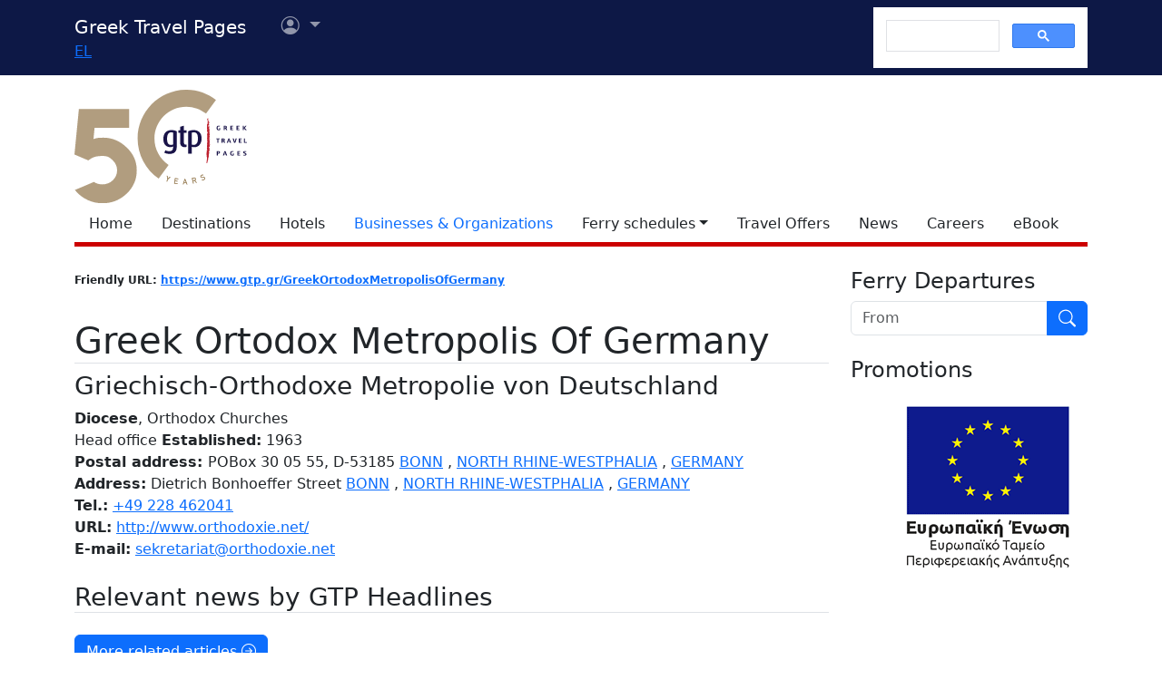

--- FILE ---
content_type: text/html
request_url: https://www.gtp.gr/TDirectoryDetails.asp?ID=35512
body_size: 31285
content:



<!DOCTYPE html>
<html lang="en" prefix="og: https://ogp.me/ns#">
<head>

<meta charset="UTF-8">
<meta name="viewport" content="width=device-width, initial-scale=1">

<!--Bootstrap-->
<!-- CSS only -->
<link href="https://cdn.jsdelivr.net/npm/bootstrap@5.3.3/dist/css/bootstrap.min.css" rel="stylesheet" integrity="sha384-QWTKZyjpPEjISv5WaRU9OFeRpok6YctnYmDr5pNlyT2bRjXh0JMhjY6hW+ALEwIH" crossorigin="anonymous">
<link rel="stylesheet" href="https://cdn.jsdelivr.net/npm/bootstrap-icons@1.11.3/font/bootstrap-icons.min.css" integrity="sha256-9kPW/n5nn53j4WMRYAxe9c1rCY96Oogo/MKSVdKzPmI=" crossorigin="anonymous">

<!--JQuery-->
<script src="https://cdn.jsdelivr.net/npm/jquery@3.7.1/dist/jquery.min.js" integrity="sha256-/JqT3SQfawRcv/BIHPThkBvs0OEvtFFmqPF/lYI/Cxo=" crossorigin="anonymous"></script>

<!--Our CSS-->
<link href="CSS/common.css?v=5" rel="stylesheet">
<link href="stylesheet/stylesheets.css?v=5" rel="stylesheet">

<!-- Google Tag Manager -->
<script>(function(w,d,s,l,i){w[l]=w[l]||[];w[l].push({'gtm.start':
    new Date().getTime(),event:'gtm.js'});var f=d.getElementsByTagName(s)[0],
    j=d.createElement(s),dl=l!='dataLayer'?'&l='+l:'';j.async=true;j.src=
    'https://www.googletagmanager.com/gtm.js?id='+i+dl;f.parentNode.insertBefore(j,f);
    })(window,document,'script','dataLayer','GTM-NW9B248');</script>
<!-- End Google Tag Manager -->

<script async src='https://cse.google.com/cse.js?cx=012377410272292290435:lupogwtredw'></script>
    
<!--Ad Sense-->
<script data-ad-client="ca-pub-5463022117347544" async src="https://pagead2.googlesyndication.com/pagead/js/adsbygoogle.js"></script>

<!--Google Ad slots-->
<script async src='https://securepubads.g.doubleclick.net/tag/js/gpt.js'></script><script>window.googletag = window.googletag || {cmd: []};googletag.cmd.push(function() {googletag.defineSlot('/13343069/GTP_Rsidebar_300x250_a', [300, 250], 'div-gpt-ad-6-1382102396079-7') .addService(googletag.pubads()) .setTargeting("section", ["companies"]) .setTargeting("companyid", ["35512"]) ;
googletag.defineSlot('/13343069/GTP_Rsidebar_300x250_b', [300, 250], 'div-gpt-ad-7-1382102396079-8') .addService(googletag.pubads()) .setTargeting("section", ["companies"]) .setTargeting("companyid", ["35512"]) ;
googletag.defineSlot('/13343069/GTP_Rsidebar_300x600', [300, 600], 'div-gpt-ad-8-1382102396079-9') .addService(googletag.pubads()) .setTargeting("section", ["companies"]) .setTargeting("companyid", ["35512"]) ;
googletag.defineSlot('/13343069/GTP_Header_728x90', [728, 90], 'div-gpt-ad-9-1639131672356-0') .addService(googletag.pubads()) .setTargeting("section", ["companies"]) .setTargeting("companyid", ["35512"]) ;
googletag.defineSlot('/13343069/GTP_Lskyscrapper_160x600', [160, 600], 'div-gpt-ad-10-1382102396079-6') .addService(googletag.pubads()) .setTargeting("section", ["companies"]) .setTargeting("companyid", ["35512"]) ;
googletag.defineSlot('/13343069/GTP_Lskyscrapper_160x600_b', [160, 600], 'div-gpt-ad-11-1389873285486-0') .addService(googletag.pubads()) .setTargeting("section", ["companies"]) .setTargeting("companyid", ["35512"]) ;
googletag.defineSlot('/13343069/GTP_Rsidebar_300x250_c', [300, 250], 'div-gpt-ad-12-1389873285486-1') .addService(googletag.pubads()) .setTargeting("section", ["companies"]) .setTargeting("companyid", ["35512"]) ;
googletag.defineSlot('/13343069/GTP_Rsidebar_300x250_d', [300, 250], 'div-gpt-ad-23-1520246869879-0') .addService(googletag.pubads()) .setTargeting("section", ["companies"]) .setTargeting("companyid", ["35512"]) ;
googletag.defineSlot('/13343069/GTP_TopMobile_300x100', [300, 100], 'div-gpt-ad-1662624491953-0').addService(googletag.pubads());googletag.defineSlot('/13343069/GTP_TopMobile_300x50', [300, 50], 'div-gpt-ad-1662625528547-0').addService(googletag.pubads());googletag.defineSlot('/13343069/GTP_TopMobile_320x100', [320, 100], 'div-gpt-ad-1662629169738-0').addService(googletag.pubads());googletag.defineSlot('/13343069/GTP_TopMobile_320x50', [320, 50], 'div-gpt-ad-1662629373413-0').addService(googletag.pubads());googletag.pubads().enableSingleRequest();googletag.pubads().collapseEmptyDivs();googletag.enableServices();});</script>
<title>Greek Ortodox Metropolis Of Germany - Greek Travel Pages</title>
<link rel="canonical" href="https://www.gtp.gr/TDirectoryDetails.asp?id=35512&lng=2"/>
<link rel="alternate" hreflang="el" href="https://www.gtp.gr/TDirectoryDetails.asp?id=35512&lng=1"/>
<link rel="alternate" hreflang="en" href="https://www.gtp.gr/TDirectoryDetails.asp?id=35512&lng=2"/>
<meta name="description" content="Presentation of Greek Ortodox Metropolis Of Germany by gtp.gr">

<meta property="fb:app_id" content="1463614147089083"/>
<meta property="og:title" content="Greek Ortodox Metropolis Of Germany - GTP" />
<meta property="og:description" content="Presentation of Greek Ortodox Metropolis Of Germany by gtp.gr" />
<meta property="og:url" content="https://www.gtp.gr/TDirectoryDetails.asp?ID=35512&lng=2" />
<meta property="og:type" content="article" />
<meta property="og:image" content="https://www.gtp.gr/images/gtp_logo_2011_200x200.png" /> 

<script type="text/javascript">
var addthis_share = {
    url: "https://www.gtp.gr/TDirectoryDetails.asp?ID=35512&lng=2"
}
</script>
<link href="CSS/star_rating_13.css" rel="stylesheet">
<link href="Scripts/ShadowBox-3.0.3/shadowbox.css" rel="stylesheet">
<script src="Scripts/shadowbox-3.0.3/shadowbox.js"></script>
<script src="js/jquery.resize-to-parent-min.js"></script>
<script src="https://cdn.jsdelivr.net/npm/lazyload@2.0.0-rc.2/lazyload.min.js"></script>

<script>
	$('document').ready(function () {

		if (!showAddPageHLink) $('#addtomytripdetail').hide();
			
		Shadowbox.init({
			handleOversize: "resize",
			modal: true,
			overlayOpacity: 0.85
		});

		/*Check for rss feed*/
		$.ajax({
				type: "GET",
				url: "https://news.gtp.gr/feed/?tag=c"+35512+"c",
				dataType: "xml",
				success: checkXml
			});

		function checkXml(xml){	
			var btn=document.getElementById("list-news-list");	
			if ($(xml).find("item").length > 0) {
				btn.classList.add("d-block");
				btn.classList.remove("d-none");
				console.log("Rss Feed has items")
			}
			else {
				btn.classList.remove("d-block");
				btn.classList.add("d-none");
				console.log("Rss Feed has no items")
			}
		}

		// Prevent default behavior for links with class "tooltip-link"
		$('a.tooltip-link').click(function(event) {
		event.preventDefault();
		});
	});

</script>

<style type="text/css">
	/*RSS Feeds*/
	div.newsdate {line-height:30px;}
	div.newsdate span {font-family:"Lucida Console", Monaco, monospace; display:inline-block; margin-right:10px;}
	/*RSS Feeds*/
	h2.card-title, h3.card-title {
	font-size: 1.13rem!important;
	letter-spacing: -0.02rem!important;
	color: rgb(17,17,17)!important;
	}
	.item-date {
	font-size: 0.75rem;
	font-style: italic;
	color: rgb(155,155,155)!important;
	}
	.item-date::before {content: "Posted on ";}
	.card-body {
	font-size: 0.938rem;
	letter-spacing: -0.01rem;
	color: rgb(38,38,38);
	}


	/*Activities*/
	.ActTree3 {	font-weight: bold; font-style: italic;}
	.ActTree4, .ActTree5 {font-weight: normal;}
	ul.level4_activity {margin:0!important; padding:0!important;}
	ul.level4_activity li.ActTree4 {float:left; list-style-type:none; margin: 0 5px 0 0;font-weight: normal!important;font-style: normal;}
	ul.level4_activity li:after {content:", "}
	ul.level4_activity li:last-child:after {content:" "}
	span.ActTree5:before {content:" "}
	span.ActTree5:after {content:", "}
	span.ActTree5:last-child:after {content:" "}

	/* Managers & Departments styles */
	.nobullet {list-style-type: none;}
	.noindent {margin:0px; padding:0px;}
	.mngrdesc {font-style: italic; font-weight:bold; list-style-type:none}
	.deplabel {font-style: italic; font-weight:bold}
	.depdescr {font-style: normal; font-weight:normal}
	.depnote {font-style: normal; font-weight:normal}
	.depsprvsor {font-style: italic; font-weight:normal}

	/*Show all Tabs in mobile*/
	@media screen and (max-width: 575px) {
		.tab-content>.tab-pane {
			display: block !important;
			opacity: 1 !important;
		}
	}
	/*Admin asset*/
	.admin-asset { 
	
	}

	/*Title sticky-top*/
	div.sticky-top{
		top: 3rem;
		z-index: 2;
		background-image: linear-gradient(to top, rgba(255,255,255,.5), rgba(255,255,255,1));
		height: auto;
		padding-top: .5rem;
	}
	
</style>

</head>
<body>


<!--Top part begin -->


<!-- Google Tag Manager (noscript) -->
<noscript><iframe src="https://www.googletagmanager.com/ns.html?id=GTM-NW9B248"
	height="0" width="0" style="display:none;visibility:hidden"></iframe></noscript>
<!-- End Google Tag Manager (noscript) -->

<nav class="navbar navbar-expand-lg navbar-dark sticky-top" style="background-color: #0d1846;"> 

    <div class="container">
		<!--Mobile Brand and language Switch-->
		<div class="d-md-none">
			<a href="." class="navbar-brand"><img src="images/gtp-logo-invert.svg" style="width: 120px;" alt="gtp logo"></a>
			<!--Mobile language Switch-->
			<div class="topstring-part language d-md-none">
				<a href='ChangeLanguage.asp?id=1&path=/TDirectoryDetails.asp&QS=ID%3D35512%26lng%3D1%26'>EL</a>
			</div>
		</div>
		
		<!--Tablet & Desktop Brand and language Switch-->
		<div class="d-none d-md-block">
			<a href="." class="navbar-brand">Greek Travel Pages</a>
			<!--Tablet & Desktop language Switch-->
			<div class="topstring-part language">
				<a href='ChangeLanguage.asp?id=1&path=/TDirectoryDetails.asp&QS=ID%3D35512%26lng%3D1%26'>EL</a>
			</div>
		</div>
		
		<div>
			<ul class="navbar-nav">
			

				<!--Mobile User Dropdown-->
				<li class="nav-item dropdown navbar-brand d-md-none" style="position: absolute; top:10px; margin-left: -15px;">
					<a class="nav-link dropdown-toggle" href="#" id="navbarDropdown" role="button" data-bs-toggle="dropdown" aria-expanded="false">
						<i class="bi bi-person-circle"></i><span class="visually-hidden">User menu</span></a>
						
						<ul class="dropdown-menu" aria-labelledby="navbarDropdown">
							<li><a class="dropdown-item" href="login.asp?rp=%2FTDirectoryDetails%2Easp%3FID%3D35512">Login</a></li> 
							<li><a class="dropdown-item" href="subscribe.asp">New user</a></li>
						</ul>
						
				</li>

				<!--tablet and Desktop User Dropdown-->
				<li class="nav-item dropdown navbar-brand d-none d-md-block" style="position: absolute; top:0px; margin-left: 15px;">
					<a class="nav-link dropdown-toggle" href="#" id="navbarDropdown1" role="button" data-bs-toggle="dropdown" aria-expanded="false">
						<i class="bi bi-person-circle"></i><span class="visually-hidden">User menu</span>
						<span></span></a>
						
						<ul class="dropdown-menu" aria-labelledby="navbarDropdown1">
							<li><a class="dropdown-item" href="login.asp?rp=%2FTDirectoryDetails%2Easp%3FID%3D35512">Login</a></li> 
							<li><a class="dropdown-item" href="subscribe.asp">New user</a></li>
						</ul>
						
				</li>

				
			</ul>
		</div>
		
		<button class="navbar-toggler" type="button" data-bs-toggle="offcanvas" data-bs-target="#navbarToggler" aria-controls="navbarToggler" aria-label="Toggle navigation">
			<span class="navbar-toggler-icon"></span>
		</button>

		<div class="offcanvas offcanvas-end" tabindex="-1" id="navbarToggler" aria-labelledby="">

			<div class="offcanvas-header text-light"  data-bs-theme="dark" style="background-color: #0d1846;">
				<h5 class="offcanvas-title" id="offcanvasLabel">Menu</h5>
				<button type="button" class="btn-close btn-light" data-bs-dismiss="offcanvas" aria-label="Close"></button>
			</div>

			 <div class="offcanvas-body" style="background-color: #0d1846;">

				<!--Mobile Google custom Search-->
				<div class="d-lg-none">
					<div class="gcse-search"></div>
				</div>

				<!--Mobile Menu-->
				<div class="d-sm-block d-md-none">
					<nav class="nav flex-column">
						<a href="default.asp" class="nav-link link-light">Home</a>
						<a href="map.asp" class="nav-link link-light">Destinations</a>
						<a href="AccomodationForm.asp" class="nav-link link-light">Hotels</a>
						<a href="TDirectoryForm2103.asp" class="nav-link secondary>">Businesses &amp; Organizations</a>
						<a class="nav-link link-light" aria-current="page" href="RoutesForm.asp">Ferry schedules within Greece</a>
						<a class="nav-link link-light" href="greekferries.asp">Domestic ferry departures & arrivals</a>
						<a class="nav-link link-light" href="RoutesFormInt.asp">Ferry schedules to/from Greece</a>
						<a class="nav-link link-light" href="https://ferries.gtp.gr/"><b>GTP Ferry Connections <i class="bi bi-box-arrow-right"></i></b></a>
						<a class="nav-link link-light" aria-current="page" href="greekports.asp">
						Greek Ports</a>
						<a class="nav-link link-light" href="ShipCompanies.asp?International=0">
							Shipping Companies
						</a>
						<a class="nav-link link-light" href="Ships.asp?International=0">
							 Fleet Index
						</a>
						<a href="https://traveloffers.gtp.gr/<span style='color: red;'>The label 'offers_site' is not provided</span>" class="nav-link link-light">Travel Offers <i class="bi bi-box-arrow-right"></i></a>
						<a href="https://news.gtp.gr" class="nav-link link-light">News <i class="bi bi-box-arrow-right"></i></a>
						<a href="https://jobs.gtp.gr" class="nav-link link-light">Careers <i class="bi bi-box-arrow-right"></i></a>
						<a href="https://ebook.gtp.gr" class="nav-link link-light">eBook <i class="bi bi-box-arrow-right"></i></a>
					</nav>
				</div>
			</div>
			
		</div>

		<!--Desktop Google custom Search-->
		<div class="d-none d-lg-block">
			<div class="gcse-search"></div>
		</div>

	</div>

</nav><!--top-->

<div id="top" style="margin-bottom:20px"></div>

<!-- Go to www.addthis.com/dashboard to customize your tools -->
<script type="text/javascript" src="//s7.addthis.com/js/300/addthis_widget.js#pubid=ra-535e48692c1cc523" async="async"></script>

<!--desktop only-->
<div class="d-none d-lg-block main_container">
    <!-- GTP_Lskyscrapper_160x600 -->
    <div id="div-gpt-ad-1382102396079-6" style="width:160px; height:600px; position:absolute; z-index:9; left:-180px; text-align:center;">
        <div id='div-gpt-ad-10-1382102396079-6' style='width:160px; height:600px;'>	<script>	googletag.cmd.push(function() { googletag.display('div-gpt-ad-10-1382102396079-6'); });	</script></div>
    </div>
	
    <div id="div-gpt-ad-1389873285486-0" style="width:160px; height:600px; position:absolute; z-index:9; left:-180px; top:620px; text-align:center;">
        <div id='div-gpt-ad-11-1389873285486-0' style='width:160px; height:600px;'>	<script>	googletag.cmd.push(function() { googletag.display('div-gpt-ad-11-1389873285486-0'); });	</script></div>
    </div>
</div> 

<!--Header start -->

<!--Desktop, tablet-->
<div class="container pb-3 mb-2 d-none d-md-block">

	<div class="row">
		<div class="col-md-4 col-lg-1">
			<a href="default.asp"><img src="images/gtp-logo.svg" style="width: 190px; margin:-4px 0px -12px 0px; float:left;" alt="gtp logo"></a>
			<!--old-before-50logo  <a href="default.asp"><img src="images/gtp-logo.svg" style="width: 230px; margin:-18px 10px -20px -25px; float:left;" alt="gtp logo"></a>-->
		</div>
		
		<div class="col-md-8 col-lg-11">
			<!-- GTP_header_728x90 -->
			<div class="d-lg-block" style="margin-left:calc(100vw / 8);"><div id='div-gpt-ad-9-1639131672356-0' style='width:728px; height:90px;'>	<script>	googletag.cmd.push(function() { googletag.display('div-gpt-ad-9-1639131672356-0'); });	</script></div></div>
		</div>
	</div>
	
	<div>
		<!--Desktop Menu-->
		<ul class="nav" style="margin-top: 15px; border-bottom: 5px solid #C00;">
			<li class="nav-item"><a href="default.asp" class="nav-link link-dark">Home</a></li>
			<li class="nav-item"><a href="map.asp" class="nav-link link-dark">Destinations</a></li>
			<li class="nav-item"><a href="AccomodationForm.asp" class="nav-link link-dark">Hotels</a></li>
			<li class="nav-item"><a href="TDirectoryForm2103.asp" class="nav-link  secondary>">Businesses &amp; Organizations</a></li>
			<li class="nav-item toggle"><a href="#" id="ferries-dropdown" class="nav-link dropdown-toggle link-dark" role="button" data-bs-toggle="dropdown" aria-expanded="false">Ferry schedules</a>
				<!--Dropdown Sea World-->
				<ul class="dropdown-menu dropdown-menu-light" aria-labelledby="ferries-dropdown">
					<li>
						<a class="dropdown-item" aria-label="page" href="RoutesForm.asp">Ferry schedules within Greece</a>
					</li>
					<li>
						<a class="dropdown-item" href="greekferries.asp">Domestic ferry departures & arrivals</a>
					</li>
					<li>
						<a class="dropdown-item" href="RoutesFormInt.asp">Ferry schedules to/from Greece</a>
					</li>
					<li>
						<a class="dropdown-item" href="https://ferries.gtp.gr/"><b>GTP Ferry Connections <i class="bi bi-box-arrow-right"></i></b></a>
					</li>
					<li><hr class="dropdown-divider"></li>
					<li>
						<a class="dropdown-item" aria-current="page" href="greekports.asp">
						Greek Ports</a>
					</li>
					<li>
						<a class="dropdown-item" href="ShipCompanies.asp?International=0">
							Shipping Companies
						</a>
					</li>
					<li>
						<a class="dropdown-item" href="Ships.asp?International=0">
							 Fleet Index
						</a>
					</li>
				</ul>
			</li>
			<li class="nav-item"><a href="https://traveloffers.gtp.gr/en/" class="nav-link link-dark">Travel Offers</a></li>
			<li class="nav-item"><a href="https://news.gtp.gr" class="nav-link link-dark">News</a></li>
			<li class="nav-item"><a href="https://jobs.gtp.gr" class="nav-link link-dark">Careers</a></li>
			<li class="nav-item"><a href="https://ebook.gtp.gr" class="nav-link link-dark">eBook</a></li>
		</ul>
	</div>

</div>


<!--Mobile-->
<div class="d-block d-sm-none" id="domLoaded" style="position:absolute; left:-10000px">
<!--Rsidebar 300x250 d Mobile Only-->
	<div id='div-gpt-ad-23-1520246869879-0' style='width:300px; height:250px;'>	<script>	googletag.cmd.push(function() { googletag.display('div-gpt-ad-23-1520246869879-0'); });	</script></div>

	<!-- /13343069/GTP_TopMobile_320x100 -->
	<div id='div-gpt-ad-1662629169738-0' style='min-width: 320px; min-height: 100px;'>
		<script>
		googletag.cmd.push(function() { googletag.display('div-gpt-ad-1662629169738-0'); });
		</script>
	</div>
	<!-- /13343069/GTP_TopMobile_320x50 -->
	<div id='div-gpt-ad-1662629373413-0' style='min-width: 320px; min-height: 50px;'>
		<script>
		googletag.cmd.push(function() { googletag.display('div-gpt-ad-1662629373413-0'); });
		</script>
	</div>
	<!-- /13343069/GTP_TopMobile_300x100 -->
	<div id='div-gpt-ad-1662624491953-0' style='min-width: 300px; min-height: 100px;'>
		<script>
		googletag.cmd.push(function() { googletag.display('div-gpt-ad-1662624491953-0'); });
		</script>
	</div>
	<!-- /13343069/GTP_TopMobile_300x50 -->
	<div id='div-gpt-ad-1662625528547-0' style='min-width: 300px; min-height: 50px;'>
		<script>
		googletag.cmd.push(function() { googletag.display('div-gpt-ad-1662625528547-0'); });
		</script>
	</div>
</div>

<!--Header end-->

<script>
	//Eliminate Content layout Shift from empty div top banner ads
	document.addEventListener("DOMContentLoaded", function(event) {
		setTimeout(function() {
            var topAds = document.getElementById("domLoaded");
            topAds.style.position = 'relative';
			topAds.style.left = '0'; 
        }, 2000); 
	});
</script>

<!--Main Part begin-->
<div class="container">
	<div class="row"> 
<!-- Main Page - START -->


<div class="col-lg-8 col-xl-9" itemscope itemtype="https://schema.org/LocalBusiness">

	<!--Controls-->
	<div class="row row-cols-1 row-cols-md-2">

		<div class="col col-md-6 mb-2">
			
			<!-- Friendly url-->
				<span class="badge rounded-pill text-dark" style="margin: 0px; padding: 0px;">Friendly URL: <a href="https://www.gtp.gr/GreekOrtodoxMetropolisOfGermany">https://www.gtp.gr/GreekOrtodoxMetropolisOfGermany</a></span>
			
		</div>

		
		
	</div>

	<!--Company-->
	<div class="row mb-5">

		

		

		<!--Left column-->

		<div class="d-none d-none">
			

			<!--List Menu-->
			

			<div class="list-group mt-4" id="list-tab" role="tablist">
				
				<a class="d-none list-group-item list-group-item-action active" id="list-news-list" data-bs-toggle="list" href="#list-news" role="tab" aria-controls="list-news">News articles</a>

				
			</div>
		</div>

		<!--Main column-->
		
		<div class="col col-md-12">
			<!--Basic Info-->
			<div class="sticky-top">
				<h1 class="page-title red border-bottom mt-3" itemprop="name" id="CompanyName">Greek Ortodox Metropolis Of Germany
				</h1>
			</div>

			
				<h3 class="page-title" itemprop="name" id="CompanyName2">Griechisch-Orthodoxe Metropolie von Deutschland</h3>
			
		
			<!--Professions-->
			<b itemprop='description'>Diocese</b>,
					Orthodox Churches
				
			<!--Open period-->
			
				<div itemprop="additionalProperty" id="officetype">
					Head office <span id="officedetails"><b>Established:</b> 1963</span>
				</div>
			
				<div>
					<b>Postal address: </b><span itemprop="address" itemscope itemtype="https://schema.org/PostalAddress">POBox 30 05 55, D-53185</span> <a href='LocPage.asp?id=14827'>BONN</a> , <a href='LocPage.asp?id=14409'>NORTH RHINE-WESTPHALIA</a> , <a href='LocPage.asp?id=14170'>GERMANY</a>
				</div>
			
			<div>
				
					<b>Address:</b> <span itemprop="address">Dietrich Bonhoeffer Street</span>
				 <a href='LocPage.asp?id=14827'>BONN</a> , <a href='LocPage.asp?id=14409'>NORTH RHINE-WESTPHALIA</a> , <a href='LocPage.asp?id=14170'>GERMANY</a> 
			</div>
			
			
				<div>
					
						<b>Tel.:</b> <span itemprop="telephone"><a href="tel:+49 228 462041">+49 228 462041</a></span>
						
				</div>
			
		
			<!--Email and URL-->	
			
					<div class="admin-asset">
						<b>URL:</b> <span itemprop="url"><a href='http://www.orthodoxie.net/' target='_blank'>http://www.orthodoxie.net/</a></span>
					</div>
				
					<div class="admin-asset">
						
							<b>E-mail:</b>
							<a href='mailto: sekretariat@orthodoxie.net'>sekretariat@orthodoxie.net</a>
					</div>
				
			
			<!-- Social Media -->
			
			
			<!--Online Booking Possibility-->

			

			<!--Details-->
			
			<div class="tab-content mt-4" id="nav-tabContent">
				

				<!--Business Information-->
				

					<!-- News Feed-->
					
					<div class="tab-pane fade show active" id="list-news" role="tabpanel" aria-labelledby="list-news-list">
						<h3 class="page-title red border-bottom mb-2">Relevant news by GTP Headlines</h3>
							
							<!--Fetch News from RSS-->

							<script>
								$(document).ready(function(){
									$.ajax({
										type: "GET",
										url: "https://news.gtp.gr/feed/?tag=c" + 35512 + "c",
										dataType: "xml",
										success: function(xml) {
											parseXml(xml, 6); // Pass the first 6 items you want to display
										}
									});
								});

								function parseXml(xml, maxItems) {
									var itemsDisplayed = 0;
									$("#newsrss").html("<div id='content' class='row row-cols-1 row-cols-md-2 row-cols-xl-2 g-4 mb-3'></div>");

									$(xml).find("item").each(function(){
										if (itemsDisplayed < maxItems) {
											$("#content").append("<div class='col mb-3'><div class='card h-100'><img class='card-img-top' src='" +
												$(this).find('media\\:content, content').attr('url') +
												"' alt=''/><div class='card-body'><h3 class='card-title'>" +
												$(this).find("title").text() +
												"</h3><p class='card-text'>" + $(this).find("description").text() +
												"</p><p class='item-date'>" +
												$(this).find("pubDate").text().slice(0, -15) +
												"</p><a href='" + $(this).find("link").text() +
												"' class='btn btn-primary' target='_blank'>Read More...</a></div></div></div>");
											itemsDisplayed++;
										} else {
											return false; // Stop processing the loop once maxItems is reached
										}
									});
								}
							</script>

							<div id="newsrss"></div>

						<a class="btn btn-primary mt-3" href="https://news.gtp.gr/tag/c35512c/" target="_blank">More related articles <i class="bi bi-arrow-right-circle"></i></a>
					</div>
				
				
			</div>
		</div>
    </div>
	

<!--Subscribe to Newsletter-->

<div class="card text-center text-dark bg-light mt-5">
    <div class="card-body row row-cols-1 row-cols-md-2 g-1 g-md-2">
      <div class="col align-self-center">
        <a href="http://news.gtp.gr" target="_blank"><img src="https://news.gtp.gr/wp-content/uploads/2019/10/GTP-headlines_web.png" alt="GTP Headlines" style="max-width:100%;" title="GTP Headlines"></a>
      </div>
      <div class="col">
        <p class="card-text">Receive our daily Newsletter with all the latest updates on the Greek Travel industry.</p>
        <a href="https://eepurl.com/t3cfL" class="btn btn-primary">Subscribe now!</a>
      </div>
    </div>
  </div>

<!--ebook-->
  <div class="mb-3 mt-4">
    <a href="https://about.gtp.gr/product/gtp-greeces-travel-tourism-professional-business-catalogue-single-copy/"><img class="img-fluid" src='images/990x260_Buy-gtp_en.jpg' alt='Greek Travel Pages: A bible for Tourism professionals. Buy online'/></a>
</div>
</div>                            
<!-- Main Page - END -->


	<!--Side section start -->
	<div class="col-lg-4 col-xl-3 sticky-lg-top">
		
		<div class="row">
			<div class="col-xs-1 col-md-6 col-lg-12 mb-2" align="center">
				

<!--Ferry Schedule Search Banner START --> 
	<script>
    function sch_BannervalidForm() {
        var fm=document.sch_form1;
        
            if (fm.Loc_NM.value=='') {
                location.href='greekferries.asp'; 
                return false;
            }
        
        return true;
    }
    </script>   

	
    
        <h4 class="sidemenutitle text-start">Ferry Departures</h4>
        <form name="sch_form1" method="post" action="greekferries_refinesearch.asp" onSubmit="return sch_BannervalidForm();">
			<div class="input-group mb-3">
				<input name="Loc_NM" type="text" class="form-control" placeholder='From' aria-label='From'/>
				<input name="Go" type="image" src="/images/search_inverted.svg" class="btn btn-primary" style="max-width: 45px;" alt='Execute search button' />
			</div>
        </form>
        
	
       
<!--Ferry Schedule Search Banner END -->

 
			</div>

	
			<div class="col-xs-1 col-md-6 col-lg-12" align="center">
				<h4 class="sidemenutitle text-start g-3">Promotions</h4>	
				
				
					<div class="mb-3">
						<div id='div-gpt-ad-8-1382102396079-9' style='width:300px; height:600px;'>	<script>	googletag.cmd.push(function() { googletag.display('div-gpt-ad-8-1382102396079-9'); });	</script></div> <!--Rsidebar 300x600-->
					</div>
				
					<div class="mb-3">
						<div id='div-gpt-ad-6-1382102396079-7' style='width:300px; height:250px;'>	<script>	googletag.cmd.push(function() { googletag.display('div-gpt-ad-6-1382102396079-7'); });	</script></div> <!--Rsidebar 300x250 a-->
					</div>
				
					<div class="mb-3">
					<div id='div-gpt-ad-7-1382102396079-8' style='width:300px; height:250px;'>	<script>	googletag.cmd.push(function() { googletag.display('div-gpt-ad-7-1382102396079-8'); });	</script></div> <!--Rsidebar 300x250 b-->
					</div>
				
					<div class="mb-3">
						<div id='div-gpt-ad-12-1389873285486-1' style='width:300px; height:250px;'>	<script>	googletag.cmd.push(function() { googletag.display('div-gpt-ad-12-1389873285486-1'); });	</script></div> <!--Rsidebar 300x250 c-->
					</div>
				

				<div class="col-xs-1 col-md-6 col-lg-12 mb-4 d-none d-lg-block" style="text-align: center;">
					<a href="images/ΜME_WEB.pdf" title="ΕΣΠΑ"><img src="images/300x250_ESPA-2014-2020.gif" alt="ΕΣΠΑ"></a>
				</div>

			</div>
		</div>
	</div>
	<!--Side section end -->	
<script>
	var showAddPageHLink=
		
			true
		;
	lazyload();	
</script>

  </div><!--Row-->
  <!--Main section End-->
</div><!--container-->

<div class="footer-wrapper border-top">
  <div class="container"> 
    <!--Footer-->
    <footer class="d-flex flex-wrap justify-content-between align-items-center py-3 my-4">
      
      <!--Links-->
      <div class="text-center">
        <a class="text-uppercase" href="https://gr.jooble.org" target="_blank">Find jobs in Greece with Jooble</a> 
        &#8226; 
        <a class="text-uppercase" href="http://about.gtp.gr">About/Advertise</a> 
        &#8226; 
        <a class="text-uppercase" href="Disclaimer.asp">terms of use</a> 
        &#8226; 
        <a class="text-uppercase" href="https://about.gtp.gr/contact/" target="_blank">Contact</a>
      </div>
      <!--Social Media Follow-->  
      <div class="text-center">
          <a target="_blank" href="https://www.facebook.com/GreekTravelPages"><span class="visually-hidden">Facebook</span><i class="bi bi-facebook ms-2 me-2"></i></a>
          <a target="_blank" href="https://www.linkedin.com/company/gtp-greek-travel-pages-tourism-&amp;-travel-guide"><span class="visually-hidden">LinkedIn</span><i class="bi bi-linkedin me-2"></i></a>
          <a target="_blank" href="https://www.twitter.com/gtpgr"><span class="visually-hidden">Twitter</span><i class="bi bi-twitter-x me-2"></i></a>
          <a target="_blank" href="https://www.threads.net/@greektravelpages"><span class="visually-hidden">Threads</span><i class="bi bi-threads me-2"></i></a>
          <a target="_blank" href="https://pinterest.com/gtpheadlines/"><span class="visually-hidden">Pinterest</span><i class="bi bi-pinterest me-2"></i></a>
          <a target="_blank" href="https://www.instagram.com/greektravelpages/"><span class="visually-hidden">Instagram</span><i class="bi bi-instagram"></i></a>
      </div>
      <!--Copyright-->
      <div class="text-center">
        &copy;1999-2024 International Publications Ltd.
      </div>
      
    </footer>
  </div>
</div>

<!--Bootstrap-->
<!-- JavaScript Bundle with Popper -->
<script src="https://cdn.jsdelivr.net/npm/bootstrap@5.3.3/dist/js/bootstrap.bundle.min.js" integrity="sha384-YvpcrYf0tY3lHB60NNkmXc5s9fDVZLESaAA55NDzOxhy9GkcIdslK1eN7N6jIeHz" crossorigin="anonymous"></script>
<script>
  document.querySelectorAll('[data-bs-toggle="tooltip"]')
    .forEach(tooltip => {
      new bootstrap.Tooltip(tooltip)
    })
</script>
<script>
(function(i,s,o,g,r,a,m){i['GoogleAnalyticsObject']=r;i[r]=i[r]||function(){
(i[r].q=i[r].q||[]).push(arguments)},i[r].l=1*new Date();a=s.createElement(o),
m=s.getElementsByTagName(o)[0];a.async=1;a.src=g;m.parentNode.insertBefore(a,m)
})(window,document,'script','//www.google-analytics.com/analytics.js','ga');

ga('create', 'UA-765103-4', 'auto');
ga('send', 'pageview');
ga('set', 'contentGroup1', 'Destinations'); 
</script>

</body>
</html>


--- FILE ---
content_type: text/html; charset=utf-8
request_url: https://www.google.com/recaptcha/api2/aframe
body_size: 115
content:
<!DOCTYPE HTML><html><head><meta http-equiv="content-type" content="text/html; charset=UTF-8"></head><body><script nonce="CkmJPb0lMrljhLMgSRKGFA">/** Anti-fraud and anti-abuse applications only. See google.com/recaptcha */ try{var clients={'sodar':'https://pagead2.googlesyndication.com/pagead/sodar?'};window.addEventListener("message",function(a){try{if(a.source===window.parent){var b=JSON.parse(a.data);var c=clients[b['id']];if(c){var d=document.createElement('img');d.src=c+b['params']+'&rc='+(localStorage.getItem("rc::a")?sessionStorage.getItem("rc::b"):"");window.document.body.appendChild(d);sessionStorage.setItem("rc::e",parseInt(sessionStorage.getItem("rc::e")||0)+1);localStorage.setItem("rc::h",'1769075582157');}}}catch(b){}});window.parent.postMessage("_grecaptcha_ready", "*");}catch(b){}</script></body></html>